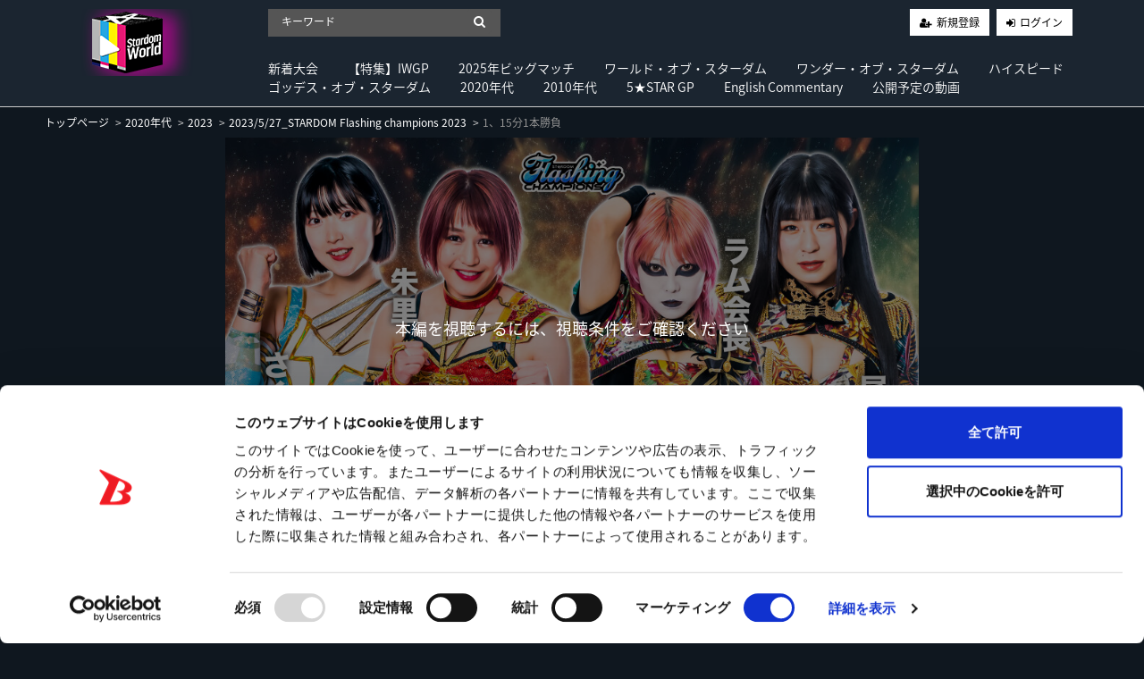

--- FILE ---
content_type: text/html; charset=UTF-8
request_url: https://www.stardom-world.com/set/4746/contents/4738?fcid=27
body_size: 49547
content:
<!DOCTYPE html>
<html lang="ja">
    <head>
    
  <!-- Cookiebot -->
    <script data-cookieconsent="ignore">
    window.dataLayer = window.dataLayer || [];
    function gtag() {
        dataLayer.push(arguments);
    }
    gtag("consent", "default", {
        ad_storage: "denied",
        analytics_storage: "denied",
        functionality_storage: "denied",
        personalization_storage: "denied",
        security_storage: "granted",
        wait_for_update: 500,
    });
    gtag("set", "ads_data_redaction", true);
    </script>
  <!-- End Cookiebot -->
    
    <!-- Google Tag Manager -->
<script data-cookieconsent="ignore">(function(w,d,s,l,i){w[l]=w[l]||[];w[l].push({'gtm.start':
new Date().getTime(),event:'gtm.js'});var f=d.getElementsByTagName(s)[0],
j=d.createElement(s),dl=l!='dataLayer'?'&l='+l:'';j.async=true;j.src=
'https://www.googletagmanager.com/gtm.js?id='+i+dl;f.parentNode.insertBefore(j,f);
})(window,document,'script','dataLayer','GTM-5534BXG');</script>
    <!-- End Google Tag Manager -->
    
  <!-- Cookiebot -->
  <script id="Cookiebot" src="https://consent.cookiebot.com/uc.js" data-cbid="31172d89-47c4-4384-ac01-e7bb218cc2b8" data-blockingmode="auto" type="text/javascript"></script>
  <!-- End Cookiebot -->
  
        <meta charset="utf-8">
        <title>1、15分1本勝負 | Stardom World</title>
        <meta name="viewport" content="width=device-width,initial-scale=1">
        <meta name="description" content="1、15分1本勝負
ラム会長＆尾﨑妹加 VS 朱里＆さくらあや
1, 15 min. 1 match
Ram Kaichow &amp;amp; Maika Ozaki VS Syuri &amp;amp; Aya Sakura
">
        <meta name="format-detection" content="telephone=no">
        <meta http-equiv="X-UA-Compatible" content="IE=edge">
        <link rel="icon" type="image/png" href="https://www.stardom-world.com/file_upload/favicon.ico?ver=4.11.2">
        <link rel="manifest" href="https://www.stardom-world.com/manifest.json?ver=4.11.2">

                                    <meta property="og:type" content="article">
                        <meta property="og:title" content="1、15分1本勝負 | Stardom World">
            <meta property="og:site_name" content="Stardom World">
            <meta property="og:description" content="1、15分1本勝負 ラム会長＆尾﨑妹加 VS 朱里＆さくらあや 1, 15 min. 1 match">
            <meta property="og:url" content="https://www.stardom-world.com/set/4746/contents/4738?fcid=27">
            <meta property="og:image" content="https://www.stardom-world.com/storage/generated/images/thumbnail/960x540/content-c2e06e9a80370952f6ec5463c77cbace-thumbnail.jpg?ts=1685527602">
        
                    <meta name="twitter:card" content="summary">
            <meta name="twitter:title" content="1、15分1本勝負 | Stardom World">
            <meta name="twitter:description" content="1、15分1本勝負 ラム会長＆尾﨑妹加 VS 朱里＆さくらあや 1, 15 min. 1 match Ram Kaichow &amp;amp;amp; Maika Ozaki VS Syuri &amp;amp;amp; Aya Sakura ">
            <meta name="twitter:url" content="https://www.stardom-world.com/set/4746/contents/4738?fcid=27">
            <meta name="twitter:image" content="https://www.stardom-world.com/storage/generated/images/thumbnail/960x540/content-c2e06e9a80370952f6ec5463c77cbace-thumbnail.jpg?ts=1685527602">
        
                    <link rel="stylesheet" href="//fonts.googleapis.com/earlyaccess/notosansjapanese.css">
            <link rel="stylesheet" href="https://www.stardom-world.com/lib/slick/slick.css?ver=4.11.2">
            <link rel="stylesheet" href="https://www.stardom-world.com/lib/slick/slick-theme.css?ver=4.11.2">
            <link rel="stylesheet" href="https://www.stardom-world.com/css/bootstrap/bootstrap.css?ver=4.11.2">
            <link rel="stylesheet" href="https://www.stardom-world.com/css/font-awesome/font-awesome.css?ver=4.11.2">
            <link rel="stylesheet" href="https://www.stardom-world.com/css/jq-ui/jquery-ui.min.css?ver=4.11.2">
 	        <link rel="stylesheet" href="https://www.stardom-world.com/css/style.css?ver=4.11.2">
            <link rel="stylesheet" href="https://www.stardom-world.com/file_upload/module/css/style_pc.css?ver=4.11.2">
            <link rel="stylesheet" href="https://www.stardom-world.com/file_upload/module/css/color_pc_bk.css?ver=4.11.2">
            <link rel="stylesheet" href="https://www.stardom-world.com/file_upload/module/css/mv_pc.css?ver=4.11.2">
        
        <script>
            var Socialcast = {};
            Socialcast.csrfToken = "7WdGpb75iUfIEcODOzcrd6oadhsigb1cfIlr0TF7";
                                </script>
                    <!-- script -->
            <script src="https://www.stardom-world.com/js/jquery-2.2.4.min.js?ver=4.11.2"></script>
            <script src="https://www.gstatic.com/firebasejs/5.5.7/firebase-app.js"></script>
            <script src="https://www.gstatic.com/firebasejs/5.5.7/firebase-messaging.js"></script>
            <script src="https://www.stardom-world.com/js/modernizr-custom.js?ver=4.11.2"></script>
            <!-- slick -->
            <script src="https://www.stardom-world.com/js/slick/slick.min.js?ver=4.11.2"></script>
            <!-- //slick -->
            <!-- tile.js -->
            <script src="https://www.stardom-world.com/js/jquery.tile.min.js?ver=4.11.2"></script>
            <!-- //tile.js -->
            <!-- bootstrap -->
            <script src="https://www.stardom-world.com/js/tether.min.js?ver=4.11.2"></script>
            <script src="https://www.stardom-world.com/js/bootstrap.min.js?ver=4.11.2"></script>
            <!-- //bootstrap -->
            <!-- datepicker -->
            <script src="https://www.stardom-world.com/js/jquery-ui.min.js?ver=4.11.2"></script>
            <script src="https://www.stardom-world.com/js/datepicker-ja.js?ver=4.11.2"></script>
            <!-- //datepicker -->

            <script src="https://cdnjs.cloudflare.com/ajax/libs/jsviews/1.0.1/jsviews.min.js"></script>
            <script src="https://www.stardom-world.com/js/moment.min.js?ver=4.11.2"></script>
            <script src="https://www.stardom-world.com/file_upload/module/js/base_pc.js?ver=4.11.2"></script>
            <script src="https://www.stardom-world.com/js/app.js?ver=4.11.2"></script>
            <script src="https://www.stardom-world.com/js/app.favorite.js?ver=4.11.2"></script>
            <script src="https://www.stardom-world.com/js/app.comment.js?ver=4.11.2"></script>
            <script src="https://www.stardom-world.com/js/app.watch-history.js?ver=4.11.2"></script>
            <script src="https://www.stardom-world.com/js/app.pushSubscriber.js?ver=4.11.2"></script>
                    
<script>
$(function(){
            var startTime = 0;
    
    if ('initPlayer' in window) {
        initPlayer(startTime);
    }

    if ('initSamplePlayer' in window) {
        initSamplePlayer();
    }
});
</script>
    </head>
    <body id="page-contents-show">
        <!-- Google Tag Manager (noscript) -->
            <noscript><iframe src="https://www.googletagmanager.com/ns.html?id=GTM-5534BXG" height="0" width="0" style="display:none;visibility:hidden"></iframe></noscript>
        <!-- End Google Tag Manager (noscript) -->
        <div id="google_translate_element" style="position:fixed;top:15px;left:50%;transform:translateX(-50%);z-index:999999;"></div>
        <script type="text/javascript">
            function googleTranslateElementInit() {
            new google.translate.TranslateElement({pageLanguage: 'ja', includedLanguages: 'en', layout: google.translate.TranslateElement.InlineLayout.SIMPLE}, 'google_translate_element');
            }
        </script>
        <script type="text/javascript" src="//translate.google.com/translate_a/element.js?cb=googleTranslateElementInit"></script>
        <!-- Modal -->
<div class="modal fade" id="modal-login" tabindex="-1" role="dialog" aria-labelledby="modal-label-login" aria-hidden="true">
    <div class="modal-dialog" role="document">
        <div class="modal-content">
            <div class="modal-header">
                <h5 class="modal-title" id="modal-label-login">ログイン</h5>
                <button type="button" class="close" data-dismiss="modal" aria-label="Close">
                    <span aria-hidden="true">&times;</span>
                </button>
            </div>
            <div class="modal-body">
                    
                <div class="box-section">
                        <form method="POST" action="https://www.stardom-world.com/login" accept-charset="UTF-8" novalidate="novalidate"><input name="_token" type="hidden" value="7WdGpb75iUfIEcODOzcrd6oadhsigb1cfIlr0TF7">

                                    <div class="form-group"  >
    
    <label for="email" class="form-control-label marked required">メールアドレス</label>

        <input class="form-control" required="required" name="email" type="email" id="email">

    
            </div>
    
                                            <div class="form-group"  >
    
    <label for="password" class="form-control-label marked required">パスワード</label>

        <input class="form-control" required="required" name="password" type="password" id="password">

    
            </div>
    
                                

        <input class="form-control" name="redirect_to" type="hidden" value="https://www.stardom-world.com/set/4746/contents/4738">

    

                                    <div class="btn-area-center"  >

<button class="btn btn-theme" type="submit">ログイン</button> 

    </div>

            
    </form>

                    <div class="btn-area-center blk">
                        <a class="btn" href="https://www.stardom-world.com/password/reset">ログインできない方はこちら<i class="fa fa-angle-right" aria-hidden="true"></i></a>
                                                    <a class="btn" href="https://www.stardom-world.com/entry?redirect_to=https%3A%2F%2Fwww.stardom-world.com%2Fset%2F4746%2Fcontents%2F4738">新規登録はこちら<i class="fa fa-angle-right" aria-hidden="true"></i></a>
                                            </div>
                </div>
                                            </div>
        </div>
    </div>
</div>
<!-- //Modal -->
        <div class="modal fade" id="modal-buy" tabindex="-1" role="dialog" aria-labelledby="modal-label-login" aria-hidden="true">
    <div class="modal-dialog" role="document">
      <div class="modal-content">
        <div class="modal-header">
          <h5 class="modal-title" id="modal-label-login">
            購入するには会員登録が必要です
          </h5>
          <button type="button" class="close" data-dismiss="modal" aria-label="Close">
            <span aria-hidden="true">&times;</span>
          </button>
        </div>
        <div class="modal-body">
          <div class="box-section">
            <div class="row">
                                <div class="col-lg-6">
                    <p class="text-center mb-0">未登録の方は、新規登録</p>
                    <div class="btn-area-center mt-0 modal-login">
                      <a class="btn btn-border f-icon f-user-plus" href="https://www.stardom-world.com/entry">新規登録</a>
                    </div>
                  </div>
                  <div class="col-lg-6">
                    <p class="text-center mb-0">会員の方はログイン</p>
                    <div class="btn-area-center mt-0 modal-login">
                      <a class="btn btn-border f-icon f-login" href="https://www.stardom-world.com/login">ログイン</a>
                    </div>
                  </div>
                          </div>
          </div>
        </div>
      </div>
    </div>
  </div>
  <!-- //Modal -->
  
                    <header class="box-header">
    <nav>
      <div class="nav-inner">
          <h1><a href="https://www.stardom-world.com"><img src="https://www.stardom-world.com/file_upload/images/logo.png?ver=4.11.2" alt="Stardom World"></a></h1>
      </div>
      <div class="nav-inner">
        <div class="container">
          <div class="row">
            <div class="col-md-12">
              <div class="box-search float-l">
                <form class="form-inline" action="https://www.stardom-world.com/contents/search">
                  <div class="input-group flex-nowrap align-items-center">
                    <input class="form-control form-control-sm" name="q[keyword]" type="text" placeholder="キーワード">
                    <input type="submit" value="&#xf002">
                  </div>
                </form>
              </div>
              <ul class="global-nav-list text-right float-r btn-wrap">
                                                      <li><a class="btn-border f-icon f-user-plus" href="https://www.stardom-world.com/entry">新規登録</a></li>
                                    <li><a class="btn-border f-icon f-login" href="https://www.stardom-world.com/login?redirect_to=https%3A%2F%2Fwww.stardom-world.com%2Fset%2F4746%2Fcontents%2F4738">ログイン</a></li>
                                              </ul>
                <!-- //row -->
              </div>
              <div class="col-md-12">
                                  <ul class="global-nav-list global-nav clearfix">                    <li>
                      <h2>
                        <a href="https://www.stardom-world.com/contents/category/tournaments">
                          新着大会
                        </a>
                      </h2>
                                              </li>
                                                                              <li>
                      <h2>
                        <a href="https://www.stardom-world.com/contents/category/iwgp">
                          【特集】IWGP
                        </a>
                      </h2>
                                              </li>
                                                                              <li>
                      <h2>
                        <a href="https://www.stardom-world.com/contents/category/bm2025">
                          2025年ビッグマッチ
                        </a>
                      </h2>
                                              </li>
                                                                              <li>
                      <h2>
                        <a href="https://www.stardom-world.com/contents/category/world-sd">
                          ワールド・オブ・スターダム
                        </a>
                      </h2>
                                              </li>
                                                                              <li>
                      <h2>
                        <a href="https://www.stardom-world.com/contents/category/wonder-sd">
                          ワンダー・オブ・スターダム
                        </a>
                      </h2>
                                              </li>
                                                                              <li>
                      <h2>
                        <a href="https://www.stardom-world.com/contents/category/high_speed">
                          ハイスピード
                        </a>
                      </h2>
                                              </li>
                                                                              <li>
                      <h2>
                        <a href="https://www.stardom-world.com/contents/category/goddesses">
                          ゴッデス・オブ・スターダム
                        </a>
                      </h2>
                                              </li>
                                                                              <li>
                      <h2>
                        <a href="https://www.stardom-world.com/contents/category/2020year">
                          2020年代
                        </a>
                      </h2>
                                             <ul class="sub-category-list">                          <li class="sub-category-list-item">
                              <a href="https://www.stardom-world.com/contents/category/2026">
                                  2026
                                </a>
                            </li>
                                                        <!-- //.sub-category-list -->
                                                                            <li class="sub-category-list-item">
                              <a href="https://www.stardom-world.com/contents/category/2025">
                                  2025
                                </a>
                            </li>
                                                        <!-- //.sub-category-list -->
                                                                            <li class="sub-category-list-item">
                              <a href="https://www.stardom-world.com/contents/category/2024">
                                  2024
                                </a>
                            </li>
                                                        <!-- //.sub-category-list -->
                                                                            <li class="sub-category-list-item">
                              <a href="https://www.stardom-world.com/contents/category/2023">
                                  2023
                                </a>
                            </li>
                                                        <!-- //.sub-category-list -->
                                                                            <li class="sub-category-list-item">
                              <a href="https://www.stardom-world.com/contents/category/2022">
                                  2022
                                </a>
                            </li>
                                                        <!-- //.sub-category-list -->
                                                                            <li class="sub-category-list-item">
                              <a href="https://www.stardom-world.com/contents/category/2021">
                                  2021
                                </a>
                            </li>
                                                        <!-- //.sub-category-list -->
                                                                            <li class="sub-category-list-item">
                              <a href="https://www.stardom-world.com/contents/category/_2020">
                                  2020
                                </a>
                            </li>
                             </ul>                             <!-- //.sub-category-list -->
                                                    </li>
                                                                              <li>
                      <h2>
                        <a href="https://www.stardom-world.com/contents/category/2010year">
                          2010年代
                        </a>
                      </h2>
                                             <ul class="sub-category-list">                          <li class="sub-category-list-item">
                              <a href="https://www.stardom-world.com/contents/category/2019">
                                  2019
                                </a>
                            </li>
                                                        <!-- //.sub-category-list -->
                                                                            <li class="sub-category-list-item">
                              <a href="https://www.stardom-world.com/contents/category/2018">
                                  2018
                                </a>
                            </li>
                                                        <!-- //.sub-category-list -->
                                                                            <li class="sub-category-list-item">
                              <a href="https://www.stardom-world.com/contents/category/2017">
                                  2017
                                </a>
                            </li>
                                                        <!-- //.sub-category-list -->
                                                                            <li class="sub-category-list-item">
                              <a href="https://www.stardom-world.com/contents/category/2016">
                                  2016
                                </a>
                            </li>
                                                        <!-- //.sub-category-list -->
                                                                            <li class="sub-category-list-item">
                              <a href="https://www.stardom-world.com/contents/category/2015">
                                  2015
                                </a>
                            </li>
                                                        <!-- //.sub-category-list -->
                                                                            <li class="sub-category-list-item">
                              <a href="https://www.stardom-world.com/contents/category/2014">
                                  2014
                                </a>
                            </li>
                                                        <!-- //.sub-category-list -->
                                                                            <li class="sub-category-list-item">
                              <a href="https://www.stardom-world.com/contents/category/2013">
                                  2013
                                </a>
                            </li>
                                                        <!-- //.sub-category-list -->
                                                                            <li class="sub-category-list-item">
                              <a href="https://www.stardom-world.com/contents/category/2012">
                                  2012
                                </a>
                            </li>
                                                        <!-- //.sub-category-list -->
                                                                            <li class="sub-category-list-item">
                              <a href="https://www.stardom-world.com/contents/category/2011">
                                  2011
                                </a>
                            </li>
                             </ul>                             <!-- //.sub-category-list -->
                                                    </li>
                                                                              <li>
                      <h2>
                        <a href="https://www.stardom-world.com/contents/category/5star_gp">
                          5★STAR GP
                        </a>
                      </h2>
                                             <ul class="sub-category-list">                          <li class="sub-category-list-item">
                              <a href="https://www.stardom-world.com/contents/category/2024_5star">
                                  2024年5STAR
                                </a>
                            </li>
                                                        <!-- //.sub-category-list -->
                                                                            <li class="sub-category-list-item">
                              <a href="https://www.stardom-world.com/contents/category/2016_5star">
                                  2016年5STAR
                                </a>
                            </li>
                                                        <!-- //.sub-category-list -->
                                                                            <li class="sub-category-list-item">
                              <a href="https://www.stardom-world.com/contents/category/2015_5star">
                                  2015年5STAR
                                </a>
                            </li>
                                                        <!-- //.sub-category-list -->
                                                                            <li class="sub-category-list-item">
                              <a href="https://www.stardom-world.com/contents/category/2017_5star">
                                  2017年5STAR
                                </a>
                            </li>
                             </ul>                             <!-- //.sub-category-list -->
                                                    </li>
                                                                              <li>
                      <h2>
                        <a href="https://www.stardom-world.com/contents/category/english">
                          English Commentary
                        </a>
                      </h2>
                                              </li>
                                                <li><a href="https://www.stardom-world.com/contents/comming">公開予定の動画</a></li>
                </ul>                              </div>
            </div>
            <!-- //row -->
          </div>
          <!-- // .container -->
      </div>
      <!-- // .nav-inner -->
    </nav>
  </header>
          
            <main class="box-wrapper">
        


                        
            <nav class="box-breadCrumb">
    <div class="container">
        <ul class="list-breadCrumb">
            <li><a href="https://www.stardom-world.com">トップページ</a></li>
                                                <li><a href="https://www.stardom-world.com/contents/category/2020year">2020年代</a></li>
                                                                <li><a href="https://www.stardom-world.com/contents/category/2023">2023</a></li>
                                                                <li><a href="https://www.stardom-world.com/set/4746">2023/5/27_STARDOM Flashing champions 2023</a></li>
                                                                <li>1、15分1本勝負</li>
                                    </ul>
    </div><!-- // .container -->
</nav><!-- // .box-breadCrumb -->            
        <div class="container box-main">
            <div class="row">

                    <div class="col-12 box-content">
            <!-- 動画再生エリア -->
            <div class="row">
                <div class="col-md-8 center">
                    <div id="videoArea" class="movieWrap">
                                                <div id="videoBox" style="background-image:url(https://www.stardom-world.com/storage/generated/images/thumbnail/960x540/content-c2e06e9a80370952f6ec5463c77cbace-thumbnail.jpg?ts=1685527602); overflow:hidden;">
                            <div class="movieMessage">
                                                                    <p class="ttl-sm">本編を視聴するには、視聴条件をご確認ください</p>
                                                            </div>
                                                    </div>
                                            </div>
                </div>
                <section class="col-md-12 box-section content-ttl-wrap">
                    <h1 class="ttl-lg">1、15分1本勝負</h1>
                    <p><div>1、15分1本勝負</div>
<div>ラム会長＆尾﨑妹加 VS 朱里＆さくらあや<br /><br />
<div>1, 15 min. 1 match</div>
<div>Ram Kaichow &amp; Maika Ozaki VS Syuri &amp; Aya Sakura</div>
</div></p>
                </section>
                <div class="col-md-6 detail-wrap">
                      <div class="inner-sm">
                          <div class="content-status-box">
                                <span class="tag premium">見放題</span>
        </div>
<!-- //.content-status-box -->
                      </div>
                      <div class="inner-sm">
                                                                                          <p class="text-danger">※この動画は、月額見放題ご契約の方のみ視聴ができます</p>
                                                                        <a class="btn btn-block btn-theme icon" href="javascript:void();" data-toggle="modal" data-target="#modal-login">
                                          購入済みの方は、ログインして視聴<i class="fa fa-chevron-circle-right" aria-hidden="true"></i>
                                      </a>
                                                                                                                </div>
                      <div class="inner-sm">
                                              <h2 class="txt-md txt-gr">この動画を視聴するには：</h2>
                <ul class="list-link">
                                                <li><a href="javascript:void();" data-toggle="modal" data-target="#modal-buy" data-redirect-to="https://www.stardom-world.com/courses/1">見放題コース（920円/月）</a></li>
                                    </ul>
                          </div>
                      <div class="inner-sm">
                              <h4 class="btn btn-block btn-toggle">この動画が含まれるセット<i class="fa fa-sm fa-plus-circle"></i></h4>
    <div class="accordion-box">
        <ul>
                            <li><a href="https://www.stardom-world.com/set/4746">2023/5/27_STARDOM Flashing champions 2023</a></li>
                    </ul>
    </div>
                      </div>
                      <div class="inner-sm">
                                                </div>
                      <div class="inner-sm">
                                                </div>

                                            <div class="set-movie-area inner-sm">
                                                    <div class="content-list-item">
                              <article>
                                  <a href="https://www.stardom-world.com/set/4746/contents/4737">
                                      <span class="text-sm"><i class="fa fa-angle-left" aria-hidden="true"></i>&ensp;前の動画</span>
                                      <div class="content-thumbnail">
                                          <div class="content-thumbnail-box">
                                              <div class="content-thumbnail-box-inner" style="background-image: url(https://www.stardom-world.com/storage/generated/images/thumbnail/960x540/content-b22ed7eafe03b63112ef3ff52f0b99db-thumbnail.jpg?ts=1685527559);"></div>
                                                                                        </div>
                                      </div>
                                      <div class="content-info-box">
                                          <h3>0、3WAYマッチ</h3>
                                      </div>
                                  </a>
                              </article>
                          </div>
                                                                              <div class="content-list-item">
                              <article>
                                  <a href="https://www.stardom-world.com/set/4746/contents/4739">
                                      <span class="text-sm text-right">次の動画&ensp;<i class="fa fa-angle-right" aria-hidden="true"></i></span>
                                      <div class="content-thumbnail">
                                          <div class="content-thumbnail-box">
                                              <div class="content-thumbnail-box-inner" style="background-image: url(https://www.stardom-world.com/storage/generated/images/thumbnail/960x540/content-f3507289cfdc8c9ae93f4098111a13f9-thumbnail.jpg?ts=1685527660);"></div>
                                                                                        </div>
                                      </div>
                                      <div class="content-info-box">
                                          <h3>2、15分1本勝負</h3>
                                      </div>
                                  </a>
                              </article>
                          </div>
                                                </div>
                                      </div>
                <div class="col-md-6 detail-wrap">
                    <div class="inner-sm">
                                            </div>
                    <div class="tag-wrap inner-sm">
                                          </div>
                </div>
                <div class="col-md-12 detail-wrap">
                    <div class="fav-wrap clearfix">
                                                    <p class="favorite float-r user-logoff" title="ログインが必要です" data-favorite="false" data-content-id="4738">
                                                    <i class="fa fa-heart"></i>お気に入り登録
                        </p>
                    </div>
                    <div class="numbers-wrap">
                      <div class="box-contents-numbers">
                          <!-- 再生数 -->
                          <p>再生回数：<span>1709</span></p>
                          <!-- //再生数 -->
                          <!-- お気に入り数 -->
                          <p>お気に入り登録数：23</p>                          <!-- //お気に入り数 -->
                      </div>
                      <!-- //.box-contents-numbers -->
                      <div class="share-area">
    <a class="icon-facebook" href="http://www.facebook.com/sharer.php?u=https://www.stardom-world.com/set/4746/contents/4738" onClick="window.open(encodeURI(decodeURI(this.href)),'fbsharewindow', 'width=480, height=720, toolbar=0, scrollbars=1, resizable=1'); return false;"></a>
    <a class="icon-twitter" href="http://twitter.com/share?url=https://www.stardom-world.com/set/4746/contents/4738" onClick="window.open(encodeURI(decodeURI(this.href)), 'twsharewindow', 'width=480, height=720, toolbar=0, scrollbars=1, resizable=1'); return false;" rel="nofollow"></a>
    <a class="icon-line" href="http://line.me/R/msg/text/?https://www.stardom-world.com/set/4746/contents/4738" onClick="window.open(encodeURI(decodeURI(this.href)), 'linesharewindow', 'width=480, height=720, toolbar=0, scrollbars=1, resizable=1'); return false;" ></a>
    </div>
                    </div>
                </div>
            </div>
    </div>
 
                <div class="col-12">
                    <div class="tile-inner">
                            <section class="box-section">
        <h2 class="ttl-md">関連動画</h2>
                                        <div class="box-section box-related-content">
                <div class="ttl-wrap">
                  <h2 class="ttl-md">セット：2023/5/27_STARDOM Flashing champions 2023</h2>
                  <a href="https://www.stardom-world.com/set/4746">すべて見る <i class="fa fa-angle-right"></i></a>
                </div>
                <div class="content-list js-list-slide">
                                                            


<div class="content-list-item ">
    <article>
        <a href="https://www.stardom-world.com/set/4746/contents/4737">
            <div class="content-thumbnail">
                <div class="content-thumbnail-box">
                    <div class="content-thumbnail-box-inner" style="background-image: url(https://www.stardom-world.com/storage/generated/images/thumbnail/960x540/content-b22ed7eafe03b63112ef3ff52f0b99db-thumbnail.jpg?ts=1685527559);"></div>
                                    </div>
            </div>
        </a>
        <div class="content-info-box">
            <div class="js-tilefix">
                <h3 class="ttl-xs ellipsis"><a href="https://www.stardom-world.com/set/4746/contents/4737">0、3WAYマッチ</a></h3>
                <div class="content-status-box">
                                                                <span class="tag premium">見放題</span>
                                                        </div>
                <!-- //.content-status-box -->
                
                                    <!-- //.content-price -->
            </div>
            <!-- .js-tilefix -->
                        <!-- //.box-contents-numbers -->
        </div>
        <!-- //.content-info-box -->
    </article>
</div>
<!-- //.content-list-item -->
                                                            


<div class="content-list-item ">
    <article>
        <a href="https://www.stardom-world.com/set/4746/contents/4738">
            <div class="content-thumbnail">
                <div class="content-thumbnail-box">
                    <div class="content-thumbnail-box-inner" style="background-image: url(https://www.stardom-world.com/storage/generated/images/thumbnail/960x540/content-c2e06e9a80370952f6ec5463c77cbace-thumbnail.jpg?ts=1685527602);"></div>
                                    </div>
            </div>
        </a>
        <div class="content-info-box">
            <div class="js-tilefix">
                <h3 class="ttl-xs ellipsis"><a href="https://www.stardom-world.com/set/4746/contents/4738">1、15分1本勝負</a></h3>
                <div class="content-status-box">
                                                                <span class="tag premium">見放題</span>
                                                        </div>
                <!-- //.content-status-box -->
                
                                    <!-- //.content-price -->
            </div>
            <!-- .js-tilefix -->
                        <!-- //.box-contents-numbers -->
        </div>
        <!-- //.content-info-box -->
    </article>
</div>
<!-- //.content-list-item -->
                                                            


<div class="content-list-item ">
    <article>
        <a href="https://www.stardom-world.com/set/4746/contents/4739">
            <div class="content-thumbnail">
                <div class="content-thumbnail-box">
                    <div class="content-thumbnail-box-inner" style="background-image: url(https://www.stardom-world.com/storage/generated/images/thumbnail/960x540/content-f3507289cfdc8c9ae93f4098111a13f9-thumbnail.jpg?ts=1685527660);"></div>
                                    </div>
            </div>
        </a>
        <div class="content-info-box">
            <div class="js-tilefix">
                <h3 class="ttl-xs ellipsis"><a href="https://www.stardom-world.com/set/4746/contents/4739">2、15分1本勝負</a></h3>
                <div class="content-status-box">
                                                                <span class="tag premium">見放題</span>
                                                        </div>
                <!-- //.content-status-box -->
                
                                    <!-- //.content-price -->
            </div>
            <!-- .js-tilefix -->
                        <!-- //.box-contents-numbers -->
        </div>
        <!-- //.content-info-box -->
    </article>
</div>
<!-- //.content-list-item -->
                                                            


<div class="content-list-item ">
    <article>
        <a href="https://www.stardom-world.com/set/4746/contents/4740">
            <div class="content-thumbnail">
                <div class="content-thumbnail-box">
                    <div class="content-thumbnail-box-inner" style="background-image: url(https://www.stardom-world.com/storage/generated/images/thumbnail/960x540/content-0f304eddb4ad6007a3093fd6d963a1d2-thumbnail.jpg?ts=1685527711);"></div>
                                    </div>
            </div>
        </a>
        <div class="content-info-box">
            <div class="js-tilefix">
                <h3 class="ttl-xs ellipsis"><a href="https://www.stardom-world.com/set/4746/contents/4740">3、15分1本勝負</a></h3>
                <div class="content-status-box">
                                                                <span class="tag premium">見放題</span>
                                                        </div>
                <!-- //.content-status-box -->
                
                                    <!-- //.content-price -->
            </div>
            <!-- .js-tilefix -->
                        <!-- //.box-contents-numbers -->
        </div>
        <!-- //.content-info-box -->
    </article>
</div>
<!-- //.content-list-item -->
                                                            


<div class="content-list-item ">
    <article>
        <a href="https://www.stardom-world.com/set/4746/contents/4741">
            <div class="content-thumbnail">
                <div class="content-thumbnail-box">
                    <div class="content-thumbnail-box-inner" style="background-image: url(https://www.stardom-world.com/storage/generated/images/thumbnail/960x540/content-a5585a4d4b12277fee5cad0880611bc6-thumbnail.jpg?ts=1685527761);"></div>
                                    </div>
            </div>
        </a>
        <div class="content-info-box">
            <div class="js-tilefix">
                <h3 class="ttl-xs ellipsis"><a href="https://www.stardom-world.com/set/4746/contents/4741">4、15分1本勝負</a></h3>
                <div class="content-status-box">
                                                                <span class="tag premium">見放題</span>
                                                        </div>
                <!-- //.content-status-box -->
                
                                    <!-- //.content-price -->
            </div>
            <!-- .js-tilefix -->
                        <!-- //.box-contents-numbers -->
        </div>
        <!-- //.content-info-box -->
    </article>
</div>
<!-- //.content-list-item -->
                                                            


<div class="content-list-item ">
    <article>
        <a href="https://www.stardom-world.com/set/4746/contents/4742">
            <div class="content-thumbnail">
                <div class="content-thumbnail-box">
                    <div class="content-thumbnail-box-inner" style="background-image: url(https://www.stardom-world.com/storage/generated/images/thumbnail/960x540/content-a0205b87490c847182672e8d371e9948-thumbnail.jpg?ts=1685527808);"></div>
                                    </div>
            </div>
        </a>
        <div class="content-info-box">
            <div class="js-tilefix">
                <h3 class="ttl-xs ellipsis"><a href="https://www.stardom-world.com/set/4746/contents/4742">5、ハイスピード選手権試合3WAYバトル</a></h3>
                <div class="content-status-box">
                                                                <span class="tag premium">見放題</span>
                                                        </div>
                <!-- //.content-status-box -->
                
                                    <!-- //.content-price -->
            </div>
            <!-- .js-tilefix -->
                        <!-- //.box-contents-numbers -->
        </div>
        <!-- //.content-info-box -->
    </article>
</div>
<!-- //.content-list-item -->
                                                            


<div class="content-list-item ">
    <article>
        <a href="https://www.stardom-world.com/set/4746/contents/4743">
            <div class="content-thumbnail">
                <div class="content-thumbnail-box">
                    <div class="content-thumbnail-box-inner" style="background-image: url(https://www.stardom-world.com/storage/generated/images/thumbnail/960x540/content-db9e6eef2eb4f0d8c55ecc7beaf2d78d-thumbnail.jpg?ts=1685527847);"></div>
                                    </div>
            </div>
        </a>
        <div class="content-info-box">
            <div class="js-tilefix">
                <h3 class="ttl-xs ellipsis"><a href="https://www.stardom-world.com/set/4746/contents/4743">6、ゴッデス・オブ・スターダム選手権試合</a></h3>
                <div class="content-status-box">
                                                                <span class="tag premium">見放題</span>
                                                        </div>
                <!-- //.content-status-box -->
                
                                    <!-- //.content-price -->
            </div>
            <!-- .js-tilefix -->
                        <!-- //.box-contents-numbers -->
        </div>
        <!-- //.content-info-box -->
    </article>
</div>
<!-- //.content-list-item -->
                                                            


<div class="content-list-item ">
    <article>
        <a href="https://www.stardom-world.com/set/4746/contents/4744">
            <div class="content-thumbnail">
                <div class="content-thumbnail-box">
                    <div class="content-thumbnail-box-inner" style="background-image: url(https://www.stardom-world.com/storage/generated/images/thumbnail/960x540/content-42778ef0b5805a96f9511e20b5611fce-thumbnail.jpg?ts=1685527923);"></div>
                                    </div>
            </div>
        </a>
        <div class="content-info-box">
            <div class="js-tilefix">
                <h3 class="ttl-xs ellipsis"><a href="https://www.stardom-world.com/set/4746/contents/4744">7、アーティスト・オブ・スターダム選手権試合</a></h3>
                <div class="content-status-box">
                                                                <span class="tag premium">見放題</span>
                                                        </div>
                <!-- //.content-status-box -->
                
                                    <!-- //.content-price -->
            </div>
            <!-- .js-tilefix -->
                        <!-- //.box-contents-numbers -->
        </div>
        <!-- //.content-info-box -->
    </article>
</div>
<!-- //.content-list-item -->
                                                            


<div class="content-list-item ">
    <article>
        <a href="https://www.stardom-world.com/set/4746/contents/4745">
            <div class="content-thumbnail">
                <div class="content-thumbnail-box">
                    <div class="content-thumbnail-box-inner" style="background-image: url(https://www.stardom-world.com/storage/generated/images/thumbnail/960x540/content-01b6397888c09d84f3dc89d807aa1004-thumbnail.jpg?ts=1685527963);"></div>
                                    </div>
            </div>
        </a>
        <div class="content-info-box">
            <div class="js-tilefix">
                <h3 class="ttl-xs ellipsis"><a href="https://www.stardom-world.com/set/4746/contents/4745">8、ワールド・オブ・スターダム＆ワンダー・オブ・スターダム選手権試合</a></h3>
                <div class="content-status-box">
                                                                <span class="tag premium">見放題</span>
                                                        </div>
                <!-- //.content-status-box -->
                
                                    <!-- //.content-price -->
            </div>
            <!-- .js-tilefix -->
                        <!-- //.box-contents-numbers -->
        </div>
        <!-- //.content-info-box -->
    </article>
</div>
<!-- //.content-list-item -->
                                </div>
            </div>
                
                            </section>
                        </div>
                </div>
            </div>
        </div>
    </main>

                    <footer class="box-footer">
    <a id="toTopBtn" href="#" class="TopBtn"></a>
    <nav class="container">
        <ul>
            <li><a href="https://www.stardom-world.com/pub/agreement">利用規約</a></li>
            <li><a href="https://www.stardom-world.com/pub/ascp">特定商取引法に基づく表記</a></li>
            <li><a href="https://www.stardom-world.com/pub/privacy">プライバシーポリシー</a></li>
            <li><a href="https://www.stardom-world.com/announce">お知らせ</a></li>
            <li><a href="https://www.stardom-world.com/inquiry">お問い合わせ</a></li>
        </ul>
    </nav>
    <div class="footer-logo">
        <a href="#" target="_blank"><img src="https://www.stardom-world.com/file_upload/images/footer-logo.png?ver=4.11.2" alt="Stardom World"></a>
    </div>
    <div class="box-copyright">
        <a href="#" target="_blank"><small>2020 World Wonder Ring Stardom</small></a>
    </div>
</footer>        
    </body>
</html>


--- FILE ---
content_type: text/css
request_url: https://www.stardom-world.com/file_upload/module/css/color_pc_bk.css?ver=4.11.2
body_size: 7361
content:
@charset "UTF-8";
/* カラー用スタイル */
body {
  color: #fff;
  background: #0F171F;
}
a, a:visited, a:focus {
  color: #fff;
}

a:hover {
  color: #fff;
}

.page-item .page-link {
  color: #707070;
}

.page-item .page-link:hover {
  color: #707070;
}

.page-item.active .page-link {
  background-color: #707070;
  border-color: #707070;
}

.page-item.active .page-link:hover {
  color: #000;
}

.nav-link.active {
  /* tabパネル アクティブ */
  color: #fff !important;
}

/* btn スタイル */
.btn-theme {
  /* メインテーマ色のボタン */
  background: #fff;
  border-color: #fff;
  color: #000 !important;
}

.btn-theme:hover {
  background: #0F171F;
  color: #fff !important;
  opacity: 1;
}

.btn-theme-ghost {
  /* メインテーマカラーのゴーストボタン */
  border-color: #fff;
  color: #fff !important;
}

.btn-theme-ghost:hover {
  background: #fff;
  border-color: #fff;
}

.btn-accent {
  /* アクセントカラーのボタン */
  background: #969696;
  border-color: #969696;
}

.btn-accent:hover {
/*  background: #b69416;*/
/*  border-color: #b69416;*/
  opacity: .7;
}

.btn-sample {
  /* サンプル動画再生ボタン */
  background: #969696;
  border-color: #969696;
}

.btn-sample:hover {
/*  background: #b69416;*/
/*  border-color: #b69416;*/
  opacity: .7;
}

.btn-files {
  /* 関連ファイルダウンロードボタン */
  background: #969696;
  border-color: #969696;
}

.btn-files:hover {
/*  background: #b69416;*/
/*  border-color: #b69416;*/
  opacity: .7;
}

.btn-global-nav:hover {
  background: #fff;
  color: #000 !important;
}

/* フォーム フロー図 */
.box-form-flow {
  color: #808080;
}
.box-form-flow > span.active {
  color: #fff;
}
.box-form-flow > span + span::after {
  border-left-color: #fff;
}

/* datepicker スタイル調整*/
.ui-widget-header {
  border: 1px solid #fff;
  background: #ffd966;
}

/* PC用
 ------------------ */
/* お気に入りボタン */
.favorite {
  border: 1px solid #777;
}
.favorite:hover {
  background: #fff;
}
.favorite.active,
.favorite.active:hover {
  color: #dcdcdc;
  background: #838383;
}
.favorite.active i {
  color: #dcdcdc;
}
.favorite.user-logoff {
  opacity: 0.5;
}
/* サイドメニュー 新着動画一覧 */
.box-sidemenu .content-list-item a:hover {
  background: #fff !important;
}

/* 並べ替えボタン */
.box-sort .btn {
  color: #b3b3b3;
  border-left: 1px solid #444;
}

.box-sort .btn[class*="active"] {
  background: #707070;
}

.box-sort .btn:hover {
  background: #707070;
}

/* お知らせ・コース一覧ページ */
.news-list-item h3 a,
.course-list-item h3 a,
.campaign-list-item h3 a {
  color: #fff;
}

/* slick.js */
.js-list-slide .slick-slide a:hover {
  color: #fff;
}

/* header */
.link-list a:hover {
  background: #fff;
}

.dropdown-wrapper:hover .box-dropdown-key {
  background: fff;
}

.dropdown-wrapper:hover .box-dropdown-key::after {
  border-top-color: #fff;
}

.dropdown-wrapper:hover .box-dropdown-key::after {
  content: none;
}

.dropdown-wrapper:hover .btn-global-nav {
  background: #fff;
  color: #000 !important;
}

.sub-category-list{
  background: #1B2530;
}
::placeholder{
  color: #fff;
}
/* マイコンテンツ リスト */
.mycontents-list {
  background: #fff9e6;
}

/*  footer */
.box-footer {
/*  border-top-color: #000;*/
  background: #0F171F;
}

#toTopBtn {
  border-color: #fff;
  color: #000;
}
.TopBtn:before{
  border-color: #000;
}
/*=======追加=======*/
/*parts*/
.box-header {
  background: #1B2530;
}
.box-header .global-nav a,
.box-header .global-nav a:visited,
.box-header .global-nav a:focus {
  color: #fff;
}
.btn-global-nav {
  color: #fff;
}
.tile-inner {
  background: #0F171F;
}
#toTopBtn {
  background: #fff;
}
.content-ttl-wrap {
  background: #333;
}
.box-contentsInfo-section .accordion-box {
  /* background: #0F171F; */
}
.accordion-box{
  color: #000;
}
.detail-wrap {
  background: #333;
}
.list-breadCrumb li a {
  color: #fff;
}
#page-mypage-index .accordion-box {
  background: #eee;
}
.news-nav .news-nav-pre a {
  color: #000;
}
/*txt*/
.ttl-wrap h2:before {
  /* background: #fff; */
  background: #FEBF01;
}
.ttl-wrap a{
  color: #FEBF01!important;
}
.list-link a {
  border-bottom: 1px solid #fff;
}
.txt-gr {
  color: #b4b4b4;
}
.text-danger {
  color: #ff4c4c;
}
/*btn*/
a.btn-border {
  color: #000;
  background: #fff;
  border: 1px solid #fff;
}
a.btn-border:hover {
  color: #fff;
  background: #0F171F;
  opacity: 1;
}
.btn-toggle {
  background: #9e9e9e;
  color: #fff;
  border: none;
}
.list-btn li a {
  color: #000;
  border: 1px solid #ccc;
  background: #fff;
}
/*サムネスライダー*/
.slick-arrow {
  background: #0F171F;
}
.slick-arrow i {
  color: #fff;
}
.js-list-slide .slick-slide a {
  color: #fff;
}
.slick-dots li button:before{
  color: #fff;
}
.slick-dots li.slick-active button:before{
  color: #fff;
}
/*tag*/
.tag-wrap ul li a {
  color: #000;
  background: #fff;
}
.status-end, .status-start {
  background: #6c6c6c;
}
/* alert */
.alert-info{
  background-color: #2E4256;
  border-color: #2E4256;
  color: #fff;
}
/* 購入前モダール　ボタン */
.modal-login a.btn-border {
  color: #fff;
  background: #000;
  border: 1px solid #000;
}
.modal-login a.btn-border:hover {
  color: #000;
  background: #fff;
  opacity: 1;
}
/* 未ログイン時、コメント部分モーダル表示 */
.modal-dialog .btn-theme {
  background: #000;
  border-color: #000;
  color: #fff !important;
}
.modal-dialog .btn-theme:hover {
  color: #000 !important;
  background: #fff;
}
.modal-dialog .btn-area-center.blk .btn {
    color: #000;
}
/* お知らせ詳細　ページ送りボタン */
#page-announce-show .fa-angle-right:before {
    color: #000;
}
#page-announce-show .news-nav .news-nav-next a {
  color: #000;
}
#page-announce-show .news-nav .news-nav-next a:hover {
  color: #000;
}

.box-copyright a:hover small {
  color: #9e9e9e;
  transition: .3s;
}

/* 検索 */
#search-section .box-form .btn-theme{
  background: #000;
  color: #fff!important;
  border-color: #000;
}
#search-section .box-form .btn-theme:hover{
  background: #fff;
  color: #000!important;
}

/* マイページ内見放題詳細 */
.payment-body .btn-theme{
  background: #000;
  color: #fff!important;
  border-color: #000;
}
.payment-body .btn-theme:hover{
  background: #fff;
  color: #000!important;
}
/* キャンペーンページ */
#page-campaign_code\:\:campaigns-show .input-group .btn-theme{
  background: #000;
  color: #fff!important;
  border-color: #000;
}
#page-campaign_code\:\:campaigns-show .input-group .btn-theme:hover{
  background: #fff;
  color: #000!important;
}
#page-campaign_code\:\:campaigns-show .nav-link{
  background: none;
}
#page-campaign_code\:\:campaigns-show .nav-link:hover{
  border-color: #dee2e6 #dee2e6 #0F171F;
}
#page-campaign_code\:\:campaigns-show .nav-link.active{
  border-color: #dee2e6 #dee2e6 #0F171F;
}

/*----------------------------
チャット  202110
----------------------------*/

#page-contents-showWithChat .nav-link.active {
  /* tabパネル アクティブ */
  color: #fff !important;
  background: #0F171F !important;
  border: 1px solid #dee2e6;
  border-bottom: none;
}

#page-contents-showWithChat .nav-item .f-icon:before {
  color: #FEBF01;
}

#page-contents-showWithChat #infoArea .accordion-box{
  background:#fff;
}



--- FILE ---
content_type: application/x-javascript
request_url: https://consentcdn.cookiebot.com/consentconfig/31172d89-47c4-4384-ac01-e7bb218cc2b8/stardom-world.com/configuration.js
body_size: 514
content:
CookieConsent.configuration.tags.push({id:90072111,type:"script",tagID:"",innerHash:"",outerHash:"",tagHash:"605236851471",url:"https://consent.cookiebot.com/uc.js",resolvedUrl:"https://consent.cookiebot.com/uc.js",cat:[1]});CookieConsent.configuration.tags.push({id:90072116,type:"script",tagID:"",innerHash:"",outerHash:"",tagHash:"2478767082228",url:"",resolvedUrl:"",cat:[1,3,4]});CookieConsent.configuration.tags.push({id:90072118,type:"script",tagID:"",innerHash:"",outerHash:"",tagHash:"8083361258222",url:"https://players.brightcove.net/5980109303001/default_default/index.min.js",resolvedUrl:"https://players.brightcove.net/5980109303001/default_default/index.min.js",cat:[1]});